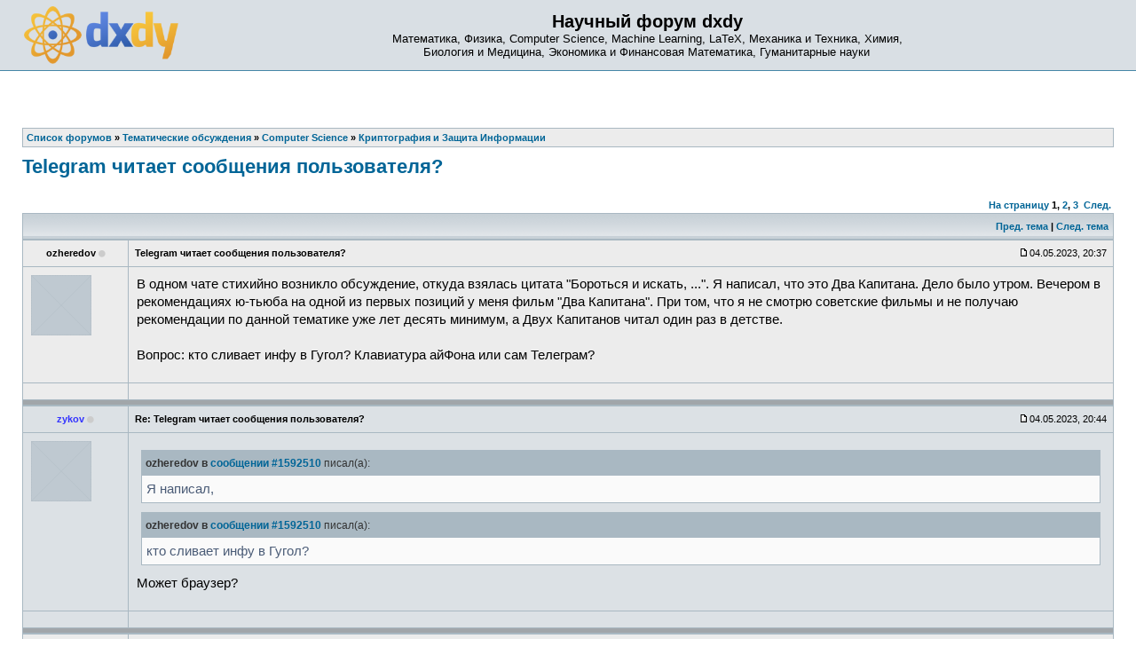

--- FILE ---
content_type: text/html; charset=UTF-8
request_url: https://dxdy.ru/post1592531.html
body_size: 9241
content:
<!DOCTYPE html PUBLIC "-//W3C//DTD XHTML 1.0 Transitional//EN" "http://www.w3.org/TR/xhtml1/DTD/xhtml1-transitional.dtd">
<html xmlns="http://www.w3.org/1999/xhtml" dir="ltr" lang="ru-ru" xml:lang="ru-ru">
<head>
<!-- Google tag (gtag.js) -->
<script async src="https://www.googletagmanager.com/gtag/js?id=G-77HHJDJ0P9"></script>
<script>
  window.dataLayer = window.dataLayer || [];
  function gtag(){dataLayer.push(arguments);}
  gtag('js', new Date());

  gtag('config', 'G-77HHJDJ0P9');
</script>
<base href="https://dxdy.ru/"/>
<meta http-equiv="content-type" content="text/html; charset=UTF-8" />
<title>Telegram читает сообщения пользователя? : Криптография и Защита Информации</title>
<meta http-equiv="content-language" content="ru-ru" />
<meta http-equiv="content-style-type" content="text/css" />
<meta http-equiv="imagetoolbar" content="no" />
<meta name="resource-type" content="document" />
<meta name="distribution" content="global" />
<meta name="copyright" content="2000, 2002, 2005, 2007 phpBB Group" />
<meta name="keywords" content="Математика, Физика, Computer Science, LaTeX, Механика и Техника, Химия, Биология и Медицина, Экономика и Финансовая Математика, Гуманитарные науки" />
<meta name="description" content="" />
<link rel="alternate" type="application/rss+xml" title="RSS Feed" href="http://dxdy.ru/rss/rss.xml.gz" />
<link rel="alternate" type="application/rss+xml" title="Channel list" href="http://dxdy.ru/rss/" />
<link rel="icon" type="image/png" href="https://dxdy-img.korotkov.co.uk/images/icons/forum/dS-logo-64.png" />
<!-- <link href="https://fonts.googleapis.com/css?family=PT+Sans|Roboto|Roboto+Mono&amp;subset=cyrillic-ext" rel="stylesheet"> -->
<link href="https://maxcdn.bootstrapcdn.com/font-awesome/4.7.0/css/font-awesome.min.css" rel="stylesheet" integrity="sha384-wvfXpqpZZVQGK6TAh5PVlGOfQNHSoD2xbE+QkPxCAFlNEevoEH3Sl0sibVcOQVnN" crossorigin="anonymous">
<link rel="stylesheet" type="text/css" href="https://dxdy-css.korotkov.co.uk/styles/subsilver2/theme/stylesheet-mini-006.css" />
<link rel="stylesheet" type="text/css" href="https://dxdy-js.korotkov.co.uk/styles/subsilver2/jquery-ui/jquery-ui_custom_1.11.2_noicons.min.css" />
<script type="text/javascript" src="https://ajax.googleapis.com/ajax/libs/jquery/3.2.1/jquery.min.js"></script>
<script type="text/javascript" async src="https://dxdy-js.korotkov.co.uk/classes/scripts/xs_bbcode_fn.js"></script>
<script type="text/javascript" src="https://dxdy-js.korotkov.co.uk/classes/scripts/select_expand_bbcodes.js"></script>
<script type="text/javascript" async src="https://dxdy-js.korotkov.co.uk/styles/subsilver2/template/tkit_global_002.js"></script>
<script type="text/javascript" async src="https://dxdy-js.korotkov.co.uk/styles/subsilver2/template/tkit_viewtopic_007.js"></script>

<script type="text/javascript">
// <![CDATA[
// www.phpBB-SEO.com SEO TOOLKIT BEGIN
function jumpto() {
        var page = prompt('Введите номер страницы, на которую хотите перейти:', '1');
        var perpage = '15';
        var base_url = 'https://dxdy.ru/topic154064.html';
        var seo_delim_start = '-';
        var seo_static_pagination = 'page';
        var seo_ext_pagination = '.html';
        if (page !== null && !isNaN(page) && page > 0) {
                var seo_page = (page - 1) * perpage;
                if ( base_url.indexOf('?') >= 0 ) {
                        document.location.href = base_url.replace(/&amp;/g, '&') + '&start=' + seo_page;
                } else if ( seo_page > 0 ) {
                        var seo_type1 = base_url.match(/\.[a-z0-9]+$/i);
                        if (seo_type1 !== null) {
                                document.location.href = base_url.replace(/\.[a-z0-9]+$/i, '') + seo_delim_start + seo_page + seo_type1;
                        }
                        var seo_type2 = base_url.match(/\/$/);
                        if (seo_type2 !== null) {
                                document.location.href = base_url + seo_static_pagination + seo_page + seo_ext_pagination;
                        }
                } else {
                        document.location.href = base_url;
                }
        }
}
// www.phpBB-SEO.com SEO TOOLKIT END
// ]]>
</script>

</head>
<body class="ltr">
<a name="top"></a>

<div id="wrapheader">
		<div id="logodesc">
		<table width="100%" cellspacing="0">
		<tr>
			<td><a href="https://dxdy.ru/"><img src="https://dxdy-img.korotkov.co.uk/styles/subsilver2/imageset/dxdy_logo_2014_200px.png" width="174" height="65" alt="2014 dxdy logo" title=""></a></td>
			<td width="100%" align="center"><h1>Научный форум dxdy</h1><span class="gen">Математика, Физика, Computer Science, Machine Learning, LaTeX, Механика и Техника, Химия, <br/> Биология и Медицина, Экономика и Финансовая Математика, Гуманитарные науки</span></td>
		</tr>
		</table>
	</div>

	<div id="menubar">
		<table width="100%" cellspacing="0">
		<tr>
			<td class="genmed">
							</td>
			<td class="genmed" align="right">
							</td>
		</tr>
		</table>
	</div>
</div>

<div id="wrapcentre">

	
	<br style="clear: both;" />

	<table class="tablebg" width="100%" cellspacing="1" cellpadding="0" style="margin-top: 5px;">
	<tr>
		<td class="row1">
							<p class="breadcrumbs"><span itemscope itemtype="http://data-vocabulary.org/Breadcrumb"><a href="https://dxdy.ru/" itemprop="url"><span itemprop="title">Список форумов</span></a></span> &#187; <span itemscope itemtype="http://data-vocabulary.org/Breadcrumb"><a href="https://dxdy.ru/tematicheskie-obsuzhdeniya-f55.html" itemprop="url"><span itemprop="title">Тематические обсуждения</span></a></span> &#187; <span itemscope itemtype="http://data-vocabulary.org/Breadcrumb"><a href="https://dxdy.ru/computer-science-f3.html" itemprop="url"><span itemprop="title">Computer Science</span></a></span> &#187; <span itemscope itemtype="http://data-vocabulary.org/Breadcrumb"><a href="https://dxdy.ru/kriptografiya-i-zaschita-informatsii-f93.html" itemprop="url"><span itemprop="title">Криптография и Защита Информации</span></a></span></p>
						<!-- <p class="datetime">Часовой пояс: UTC + 3 часа </p> -->
		</td>
	</tr>
	</table>	<br />
<div id="pageheader">
	<h2><a class="titles" href="https://dxdy.ru/topic154064.html">Telegram читает сообщения пользователя?</a></h2>
</div>
<!-- Go to www.addthis.com/dashboard to customize your tools -->
	<div class="addthis_sharing_toolbox"></div>
<br clear="all" /><br />

<div id="pagecontent">

	<table width="100%" cellspacing="1">
	<tr>
		<td align="left" valign="middle" nowrap="nowrap">
		

		</td>
		<!--		<td class="nav" valign="middle" nowrap="nowrap">&nbsp;Страница <strong>1</strong> из <strong>3</strong><br /></td>
			<td class="gensmall" nowrap="nowrap">&nbsp;[ Сообщений: 45 ]&nbsp;</td>-->
			<td class="gensmall" width="100%" align="right" nowrap="nowrap"><b><a href="#" onclick="jumpto(); return false;" title="Перейти на страницу…">На страницу</a> <strong>1</strong><span class="page-sep">, </span><a href="https://dxdy.ru/topic154064-15.html">2</a><span class="page-sep">, </span><a href="https://dxdy.ru/topic154064-30.html">3</a> &nbsp;<a href="https://dxdy.ru/topic154064-15.html">След.</a></b></td>
			</tr>
	</table>

	<table class="tablebg" width="100%" cellspacing="1">
	<tr>
		<td class="cat">
			<table width="100%" cellspacing="0">
			<tr>
				<td class="nav">&nbsp;
				<!-- |
					<div class="addthis_toolbox addthis_default_style" addthis:url="https://dxdy.ru/topic154064.html" style="display:inline-block">
					    <a class="addthis_button_facebook"></a>
					    <a class="addthis_button_twitter"></a>
					    <a class="addthis_button_vk"></a>
					    <a class="addthis_button_email"></a>
					    <a class="addthis_button_compact"></a>
					    <a class="addthis_counter addthis_bubble_style"></a>
					</div>  -->
								</td>
				<td class="nav" align="right"><a href="https://dxdy.ru/viewtopic.php?f=93&amp;t=154064&amp;view=previous">Пред. тема</a> | <a href="https://dxdy.ru/viewtopic.php?f=93&amp;t=154064&amp;view=next">След. тема</a>&nbsp;</td>
			</tr>
			</table>
		</td>
	</tr>
	</table>

	<table class="tablebg" width="100%" cellspacing="1">
		<!--	<tr>
			<th>Автор</th>
			<th>Сообщение</th>
		</tr> -->
	<tr class="row1">
			<td align="center" valign="middle" style="overflow: hidden;">
				<a name="p1592510"></a>
				<b class="postauthor">ozheredov</b>&nbsp;<i class="fa fa-circle" style="color: #ccc; font-size: 80%;" title="Offline"></i>			</td>
			<td width="100%" height="25">
				<table width="100%" cellspacing="0">
				<tr>
									<td class="gensmall" width="100%"><div style="float: left;">&nbsp;<b>Telegram читает сообщения пользователя?</b></div><div style="float: right;"><img src="https://dxdy-img.korotkov.co.uk/styles/subsilver2/imageset/icon_post_target.gif" width="12" height="9" alt="Сообщение" title="Сообщение" />04.05.2023, 20:37&nbsp;</div></td>
				</tr>
				</table>
			</td>
		</tr>

		<tr class="row1">
			<td valign="top" class="profile">
				<table cellspacing="3" align="center" width="110">
			
				<tr>
					<td><img src="https://dxdy-01.korotkov.co.uk/styles/subsilver2/theme/images/no_avatar.gif" alt="" /></td>
				</tr>

				</table>

				<span class="postdetails">
								</span>

			</td>
			<td valign="top">
				<table width="100%" cellspacing="5">
				<tr>
					<td>
											<div class="postbody">В одном чате стихийно возникло обсуждение, откуда взялась цитата "Бороться и искать, ...". Я написал, что это Два Капитана. Дело было утром. Вечером в рекомендациях ю-тьюба на одной из первых позиций у меня фильм "Два Капитана". При том, что я не смотрю советские фильмы и не получаю рекомендации по данной тематике уже лет десять минимум, а Двух Капитанов читал один раз в детстве.<br /><br />Вопрос: кто сливает инфу в Гугол? Клавиатура айФона или сам Телеграм?</div>

					<br clear="all" />					</td>
				</tr>
				</table>
			</td>
		</tr>

		<tr class="row1">
			<td class="profile"></td>
			<td><div class="gensmall" style="float: left;">&nbsp;</div> <div class="gensmall" style="float: right;">&nbsp;</div></td>
			</tr>

	<tr>
		<td class="spacer" colspan="2" height="1"><img src="images/spacer.gif" alt="" width="1" height="1" /></td>
	</tr>
	</table>
		<table class="tablebg" width="100%" cellspacing="1">
	<tr class="row2">
			<td align="center" valign="middle" style="overflow: hidden;">
				<a name="p1592511"></a>
				<b class="postauthor" style="color: #3333FF">zykov</b>&nbsp;<i class="fa fa-circle" style="color: #ccc; font-size: 80%;" title="Offline"></i>			</td>
			<td width="100%" height="25">
				<table width="100%" cellspacing="0">
				<tr>
									<td class="gensmall" width="100%"><div style="float: left;">&nbsp;<b>Re: Telegram читает сообщения пользователя?</b></div><div style="float: right;"><img src="https://dxdy-img.korotkov.co.uk/styles/subsilver2/imageset/icon_post_target.gif" width="12" height="9" alt="Сообщение" title="Сообщение" />04.05.2023, 20:44&nbsp;</div></td>
				</tr>
				</table>
			</td>
		</tr>

		<tr class="row2">
			<td valign="top" class="profile">
				<table cellspacing="3" align="center" width="110">
			
				<tr>
					<td><img src="https://dxdy-01.korotkov.co.uk/styles/subsilver2/theme/images/no_avatar.gif" alt="" /></td>
				</tr>

				</table>

				<span class="postdetails">
								</span>

			</td>
			<td valign="top">
				<table width="100%" cellspacing="5">
				<tr>
					<td>
											<div class="postbody"><div class="quotetitle"><b>ozheredov в <a href="http://dxdy.ru/post1592510.html#p1592510" class="postlink-local">сообщении #1592510</a></b> писал(а):</div><div class="quotecontent">Я написал,</div><!-- quote end --><div class="quotetitle"><b>ozheredov в <a href="http://dxdy.ru/post1592510.html#p1592510" class="postlink-local">сообщении #1592510</a></b> писал(а):</div><div class="quotecontent">кто сливает инфу в Гугол?</div><!-- quote end -->Может браузер?</div>

					<br clear="all" />					</td>
				</tr>
				</table>
			</td>
		</tr>

		<tr class="row2">
			<td class="profile"></td>
			<td><div class="gensmall" style="float: left;">&nbsp;</div> <div class="gensmall" style="float: right;">&nbsp;</div></td>
			</tr>

	<tr>
		<td class="spacer" colspan="2" height="1"><img src="images/spacer.gif" alt="" width="1" height="1" /></td>
	</tr>
	</table>
		<table class="tablebg" width="100%" cellspacing="1">
	<tr class="row1">
			<td align="center" valign="middle" style="overflow: hidden;">
				<a name="p1592513"></a>
				<b class="postauthor">Aritaborian</b>&nbsp;<i class="fa fa-circle" style="color: #ccc; font-size: 80%;" title="Offline"></i>			</td>
			<td width="100%" height="25">
				<table width="100%" cellspacing="0">
				<tr>
									<td class="gensmall" width="100%"><div style="float: left;"><span class="edit_reason_toggle" name="edited_p1592513"><i class="fa fa-edit" style="cursor: pointer;"></i></span>&nbsp;<b>Re: Telegram читает сообщения пользователя?</b></div><div style="float: right;"><img src="https://dxdy-img.korotkov.co.uk/styles/subsilver2/imageset/icon_post_target.gif" width="12" height="9" alt="Сообщение" title="Сообщение" />04.05.2023, 20:50&nbsp;</div></td>
				</tr>
				</table>
			</td>
		</tr>

		<tr class="row1">
			<td valign="top" class="profile">
				<table cellspacing="3" align="center" width="110">
			
				<tr>
					<td><img src="./download/file.php?avatar=38644_1664571313.png" width="96" height="96" alt="Аватара пользователя" /></td>
				</tr>

				</table>

				<span class="postdetails">
								</span>

			</td>
			<td valign="top">
				<table width="100%" cellspacing="5">
				<tr>
					<td>
											<div class="edit_reason" style="display: none;" name="edited_p1592513">
													<span class="gensmall">Последний раз редактировалось Aritaborian 04.05.2023, 20:53, всего редактировалось 2 раз(а).</span>
												<br /><br />
						</div>
											<div class="postbody">Это ещё цветочки. Я вот недавно поел овощей, и организм отреагировал отрыжкой. Так телефон начал показывать мне рекламу средства от отрыжки, изжоги и вздутия живота. (Ни разговоров об этом, ни какого-либо текстового упоминания не было. Только физиологические звуки.)<div class="quotetitle"><b>zykov в <a href="http://dxdy.ru/post1592511.html#p1592511" class="postlink-local">сообщении #1592511</a></b> писал(а):</div><div class="quotecontent">Может браузер?</div><!-- quote end -->Браузер в описанной истории вообще не фигурирует.<div class="quotetitle"><b>ozheredov в <a href="http://dxdy.ru/post1592510.html#p1592510" class="postlink-local">сообщении #1592510</a></b> писал(а):</div><div class="quotecontent">Клавиатура айФона или сам Телеграм?</div><!-- quote end -->Я за первый вариант.</div>

					<br clear="all" />					</td>
				</tr>
				</table>
			</td>
		</tr>

		<tr class="row1">
			<td class="profile"></td>
			<td><div class="gensmall" style="float: left;">&nbsp;</div> <div class="gensmall" style="float: right;">&nbsp;</div></td>
			</tr>

	<tr>
		<td class="spacer" colspan="2" height="1"><img src="images/spacer.gif" alt="" width="1" height="1" /></td>
	</tr>
	</table>
		<table class="tablebg" width="100%" cellspacing="1">
	<tr class="row2">
			<td align="center" valign="middle" style="overflow: hidden;">
				<a name="p1592531"></a>
				<b class="postauthor">ozheredov</b>&nbsp;<i class="fa fa-circle" style="color: #ccc; font-size: 80%;" title="Offline"></i>			</td>
			<td width="100%" height="25">
				<table width="100%" cellspacing="0">
				<tr>
									<td class="gensmall" width="100%"><div style="float: left;"><span class="edit_reason_toggle" name="edited_p1592531"><i class="fa fa-edit" style="cursor: pointer;"></i></span>&nbsp;<b>Re: Telegram читает сообщения пользователя?</b></div><div style="float: right;"><img src="https://dxdy-img.korotkov.co.uk/styles/subsilver2/imageset/icon_post_target.gif" width="12" height="9" alt="Сообщение" title="Сообщение" />04.05.2023, 21:51&nbsp;</div></td>
				</tr>
				</table>
			</td>
		</tr>

		<tr class="row2">
			<td valign="top" class="profile">
				<table cellspacing="3" align="center" width="110">
			
				<tr>
					<td><img src="https://dxdy-01.korotkov.co.uk/styles/subsilver2/theme/images/no_avatar.gif" alt="" /></td>
				</tr>

				</table>

				<span class="postdetails">
								</span>

			</td>
			<td valign="top">
				<table width="100%" cellspacing="5">
				<tr>
					<td>
											<div class="edit_reason" style="display: none;" name="edited_p1592531">
													<span class="gensmall">Последний раз редактировалось <span style="color: #AA0000;" class="username-coloured">Ende</span> 04.05.2023, 22:29, всего редактировалось 2 раз(а).</span>
												<br /><br />
						</div>
											<div class="postbody"><div class="quotetitle"><b>zykov в <a href="http://dxdy.ru/post1592511.html#p1592511" class="postlink-local">сообщении #1592511</a></b> писал(а):</div><div class="quotecontent">Может браузер?</div><!-- quote end --><br /><br />Я переписывался в приложении Телеграм, скаченном с АпСтора.<br /><br /><div class="quotetitle"><b>Aritaborian в <a href="http://dxdy.ru/post1592513.html#p1592513" class="postlink-local">сообщении #1592513</a></b> писал(а):</div><div class="quotecontent">Это ещё цветочки. Я вот недавно поел овощей, и организм отреагировал отрыжкой. Так телефон начал показывать мне рекламу средства от отрыжки, изжоги и вздутия живота. (Ни разговоров об этом, ни какого-либо текстового упоминания не было. Только физиологические звуки.)</div><!-- quote end --><br /><br />С этим я тоже сталкивался, включая звуки бега, перестановки мебели и т.д. Но на это я готов закрывать глаза -- бег, рыгание и т.д., предполагается, что их все посторонние слышат и все видят. Но Телеграм позиционируется как какой-то там шифрованный мессенджер, сохраняющий конфиденциальность переписки! Или это очередное вранье, которое разрабы даже не собираются делать хотя бы чуть-чуть менее заметным?<br /><br />Вообще, в чем тогда прикол всяких произведений длинных простых чисел, ХЭТЭТЭПЭЭС и прочей шелухи, если КЛАВА на уровне драйвера отправляет все нажатия гугло-крысам?</div>

					<br clear="all" />					</td>
				</tr>
				</table>
			</td>
		</tr>

		<tr class="row2">
			<td class="profile"></td>
			<td><div class="gensmall" style="float: left;">&nbsp;</div> <div class="gensmall" style="float: right;">&nbsp;</div></td>
			</tr>

	<tr>
		<td class="spacer" colspan="2" height="1"><img src="images/spacer.gif" alt="" width="1" height="1" /></td>
	</tr>
	</table>
		<table class="tablebg" width="100%" cellspacing="1">
	<tr class="row1">
			<td align="center" valign="middle" style="overflow: hidden;">
				<a name="p1592539"></a>
				<b class="postauthor">Combat Zone</b>&nbsp;<i class="fa fa-circle" style="color: #ccc; font-size: 80%;" title="Offline"></i>			</td>
			<td width="100%" height="25">
				<table width="100%" cellspacing="0">
				<tr>
									<td class="gensmall" width="100%"><div style="float: left;">&nbsp;<b>Re: Telegram читает сообщения пользователя?</b></div><div style="float: right;"><img src="https://dxdy-img.korotkov.co.uk/styles/subsilver2/imageset/icon_post_target.gif" width="12" height="9" alt="Сообщение" title="Сообщение" />04.05.2023, 22:09&nbsp;</div></td>
				</tr>
				</table>
			</td>
		</tr>

		<tr class="row1">
			<td valign="top" class="profile">
				<table cellspacing="3" align="center" width="110">
			
				<tr>
					<td><img src="https://dxdy-01.korotkov.co.uk/styles/subsilver2/theme/images/no_avatar.gif" alt="" /></td>
				</tr>

				</table>

				<span class="postdetails">
								</span>

			</td>
			<td valign="top">
				<table width="100%" cellspacing="5">
				<tr>
					<td>
											<div class="postbody">Реклама в настройках телефона отключена?</div>

					<br clear="all" />					</td>
				</tr>
				</table>
			</td>
		</tr>

		<tr class="row1">
			<td class="profile"></td>
			<td><div class="gensmall" style="float: left;">&nbsp;</div> <div class="gensmall" style="float: right;">&nbsp;</div></td>
			</tr>

	<tr>
		<td class="spacer" colspan="2" height="1"><img src="images/spacer.gif" alt="" width="1" height="1" /></td>
	</tr>
	</table>
		<table class="tablebg" width="100%" cellspacing="1">
	<tr class="row2">
			<td align="center" valign="middle" style="overflow: hidden;">
				<a name="p1592543"></a>
				<b class="postauthor">ozheredov</b>&nbsp;<i class="fa fa-circle" style="color: #ccc; font-size: 80%;" title="Offline"></i>			</td>
			<td width="100%" height="25">
				<table width="100%" cellspacing="0">
				<tr>
									<td class="gensmall" width="100%"><div style="float: left;">&nbsp;<b>Re: Telegram читает сообщения пользователя?</b></div><div style="float: right;"><img src="https://dxdy-img.korotkov.co.uk/styles/subsilver2/imageset/icon_post_target.gif" width="12" height="9" alt="Сообщение" title="Сообщение" />04.05.2023, 22:24&nbsp;</div></td>
				</tr>
				</table>
			</td>
		</tr>

		<tr class="row2">
			<td valign="top" class="profile">
				<table cellspacing="3" align="center" width="110">
			
				<tr>
					<td><img src="https://dxdy-01.korotkov.co.uk/styles/subsilver2/theme/images/no_avatar.gif" alt="" /></td>
				</tr>

				</table>

				<span class="postdetails">
								</span>

			</td>
			<td valign="top">
				<table width="100%" cellspacing="5">
				<tr>
					<td>
											<div class="postbody"><div class="quotetitle"><b>Combat Zone в <a href="http://dxdy.ru/post1592539.html#p1592539" class="postlink-local">сообщении #1592539</a></b> писал(а):</div><div class="quotecontent">Реклама в настройках телефона отключена?</div><!-- quote end --><br /><br />Пункт "Реклама от Apple" отключен.<br />"Делиться аналитикой iPhone" -- включено.<br />"Делиться с разработчиками" -- включено.<br /><br />А какая разница? Где черным по белому прописано, что Телега является супер-пупер-конфиденциальной, только если ты залез своему телефону в настройки так глубоко, что любой dungeon master заплакал бы от зависти, и поотключал там все ползунки, а без этого писать в Телеге так же конфиденциально, как орать в окно на всю улицу?</div>

					<br clear="all" />					</td>
				</tr>
				</table>
			</td>
		</tr>

		<tr class="row2">
			<td class="profile"></td>
			<td><div class="gensmall" style="float: left;">&nbsp;</div> <div class="gensmall" style="float: right;">&nbsp;</div></td>
			</tr>

	<tr>
		<td class="spacer" colspan="2" height="1"><img src="images/spacer.gif" alt="" width="1" height="1" /></td>
	</tr>
	</table>
		<table class="tablebg" width="100%" cellspacing="1">
	<tr class="row1">
			<td align="center" valign="middle" style="overflow: hidden;">
				<a name="p1592550"></a>
				<b class="postauthor">Aritaborian</b>&nbsp;<i class="fa fa-circle" style="color: #ccc; font-size: 80%;" title="Offline"></i>			</td>
			<td width="100%" height="25">
				<table width="100%" cellspacing="0">
				<tr>
									<td class="gensmall" width="100%"><div style="float: left;"><span class="edit_reason_toggle" name="edited_p1592550"><i class="fa fa-edit" style="cursor: pointer;"></i></span>&nbsp;<b>Re: Telegram читает сообщения пользователя?</b></div><div style="float: right;"><img src="https://dxdy-img.korotkov.co.uk/styles/subsilver2/imageset/icon_post_target.gif" width="12" height="9" alt="Сообщение" title="Сообщение" />04.05.2023, 23:26&nbsp;</div></td>
				</tr>
				</table>
			</td>
		</tr>

		<tr class="row1">
			<td valign="top" class="profile">
				<table cellspacing="3" align="center" width="110">
			
				<tr>
					<td><img src="./download/file.php?avatar=38644_1664571313.png" width="96" height="96" alt="Аватара пользователя" /></td>
				</tr>

				</table>

				<span class="postdetails">
								</span>

			</td>
			<td valign="top">
				<table width="100%" cellspacing="5">
				<tr>
					<td>
											<div class="edit_reason" style="display: none;" name="edited_p1592550">
													<span class="gensmall">Последний раз редактировалось Aritaborian 04.05.2023, 23:29, всего редактировалось 2 раз(а).</span>
												<br /><br />
						</div>
											<div class="postbody"><div class="quotetitle"><b>ozheredov в <a href="http://dxdy.ru/post1592543.html#p1592543" class="postlink-local">сообщении #1592543</a></b> писал(а):</div><div class="quotecontent">Пункт "Реклама от Apple" отключен.<br />"Делиться аналитикой iPhone" -- включено.<br />"Делиться с разработчиками" -- включено.</div><!-- quote end --><br />Это всё фигня. А в iPhone есть возможность устанавливать более конкретные разрешения? На уровне «что не разрешено, то запрещено» для каждого конкретного приложения?<br /><br />За Телегой ни разу не замечал описанного поведения. Не было ни одного повода связать ни разговоры в чатах, ни мои подписки на каналы, ни комментарии — с какой-то рекламой.</div>

					<br clear="all" />					</td>
				</tr>
				</table>
			</td>
		</tr>

		<tr class="row1">
			<td class="profile"></td>
			<td><div class="gensmall" style="float: left;">&nbsp;</div> <div class="gensmall" style="float: right;">&nbsp;</div></td>
			</tr>

	<tr>
		<td class="spacer" colspan="2" height="1"><img src="images/spacer.gif" alt="" width="1" height="1" /></td>
	</tr>
	</table>
		<table class="tablebg" width="100%" cellspacing="1">
	<tr class="row2">
			<td align="center" valign="middle" style="overflow: hidden;">
				<a name="p1592569"></a>
				<b class="postauthor">SergeCpp</b>&nbsp;<i class="fa fa-circle" style="color: #ccc; font-size: 80%;" title="Offline"></i>			</td>
			<td width="100%" height="25">
				<table width="100%" cellspacing="0">
				<tr>
									<td class="gensmall" width="100%"><div style="float: left;"><span class="edit_reason_toggle" name="edited_p1592569"><i class="fa fa-edit" style="cursor: pointer;"></i></span>&nbsp;<b>Telegram — никаких секретов</b></div><div style="float: right;"><img src="https://dxdy-img.korotkov.co.uk/styles/subsilver2/imageset/icon_post_target.gif" width="12" height="9" alt="Сообщение" title="Сообщение" />05.05.2023, 05:22&nbsp;</div></td>
				</tr>
				</table>
			</td>
		</tr>

		<tr class="row2">
			<td valign="top" class="profile">
				<table cellspacing="3" align="center" width="110">
			
				<tr>
					<td><img src="./download/file.php?avatar=85141_1539123851.png" width="80" height="80" alt="Аватара пользователя" /></td>
				</tr>

				</table>

				<span class="postdetails">
								</span>

			</td>
			<td valign="top">
				<table width="100%" cellspacing="5">
				<tr>
					<td>
											<div class="edit_reason" style="display: none;" name="edited_p1592569">
													<span class="gensmall">Последний раз редактировалось SergeCpp 05.05.2023, 05:26, всего редактировалось 1 раз.</span>
												<br /><br />
						</div>
											<div class="postbody">Telegram — никаких секретов<br /><a href="https://www.kaspersky.ru/blog/telegram-why-nobody-uses-secret-chats/34543/" class="postlink" rel="nofollow" onclick="this.target='_blank';">https://www.kaspersky.ru/blog/telegram-why-nobody-uses-secret-chats/34543/</a><br /><br />Ещё вот статья от 2018 года:<br />Уязвимость в Telegram позволяет скомпрометировать секретные чаты<br /><!-- m --><a class="postlink" href="https://habr.com/ru/articles/419551/" rel="nofollow" onclick="this.target='_blank';">https://habr.com/ru/articles/419551/</a><!-- m --><br /><br />N.B.<br />To strive, to seek, to find, and not to yield.<br />Ulysses<br />Alfred, Lord Tennyson - 1809-1892<br /><!-- m --><a class="postlink" href="https://poets.org/poem/ulysses" rel="nofollow" onclick="this.target='_blank';">https://poets.org/poem/ulysses</a><!-- m --></div>

					<br clear="all" />					</td>
				</tr>
				</table>
			</td>
		</tr>

		<tr class="row2">
			<td class="profile"></td>
			<td><div class="gensmall" style="float: left;">&nbsp;</div> <div class="gensmall" style="float: right;">&nbsp;</div></td>
			</tr>

	<tr>
		<td class="spacer" colspan="2" height="1"><img src="images/spacer.gif" alt="" width="1" height="1" /></td>
	</tr>
	</table>
		<table class="tablebg" width="100%" cellspacing="1">
	<tr class="row1">
			<td align="center" valign="middle" style="overflow: hidden;">
				<a name="p1592577"></a>
				<b class="postauthor" style="color: #3333FF">zykov</b>&nbsp;<i class="fa fa-circle" style="color: #ccc; font-size: 80%;" title="Offline"></i>			</td>
			<td width="100%" height="25">
				<table width="100%" cellspacing="0">
				<tr>
									<td class="gensmall" width="100%"><div style="float: left;">&nbsp;<b>Re: Telegram читает сообщения пользователя?</b></div><div style="float: right;"><img src="https://dxdy-img.korotkov.co.uk/styles/subsilver2/imageset/icon_post_target.gif" width="12" height="9" alt="Сообщение" title="Сообщение" />05.05.2023, 09:51&nbsp;</div></td>
				</tr>
				</table>
			</td>
		</tr>

		<tr class="row1">
			<td valign="top" class="profile">
				<table cellspacing="3" align="center" width="110">
			
				<tr>
					<td><img src="https://dxdy-01.korotkov.co.uk/styles/subsilver2/theme/images/no_avatar.gif" alt="" /></td>
				</tr>

				</table>

				<span class="postdetails">
								</span>

			</td>
			<td valign="top">
				<table width="100%" cellspacing="5">
				<tr>
					<td>
											<div class="postbody">Там скорее не уязвимости и сотрудничество в области рекламы.<br />Должен же как-то телеграм зарабатывать...</div>

					<br clear="all" />					</td>
				</tr>
				</table>
			</td>
		</tr>

		<tr class="row1">
			<td class="profile"></td>
			<td><div class="gensmall" style="float: left;">&nbsp;</div> <div class="gensmall" style="float: right;">&nbsp;</div></td>
			</tr>

	<tr>
		<td class="spacer" colspan="2" height="1"><img src="images/spacer.gif" alt="" width="1" height="1" /></td>
	</tr>
	</table>
		<table class="tablebg" width="100%" cellspacing="1">
	<tr class="row2">
			<td align="center" valign="middle" style="overflow: hidden;">
				<a name="p1592588"></a>
				<b class="postauthor">ozheredov</b>&nbsp;<i class="fa fa-circle" style="color: #ccc; font-size: 80%;" title="Offline"></i>			</td>
			<td width="100%" height="25">
				<table width="100%" cellspacing="0">
				<tr>
									<td class="gensmall" width="100%"><div style="float: left;">&nbsp;<b>Re: Telegram читает сообщения пользователя?</b></div><div style="float: right;"><img src="https://dxdy-img.korotkov.co.uk/styles/subsilver2/imageset/icon_post_target.gif" width="12" height="9" alt="Сообщение" title="Сообщение" />05.05.2023, 10:58&nbsp;</div></td>
				</tr>
				</table>
			</td>
		</tr>

		<tr class="row2">
			<td valign="top" class="profile">
				<table cellspacing="3" align="center" width="110">
			
				<tr>
					<td><img src="https://dxdy-01.korotkov.co.uk/styles/subsilver2/theme/images/no_avatar.gif" alt="" /></td>
				</tr>

				</table>

				<span class="postdetails">
								</span>

			</td>
			<td valign="top">
				<table width="100%" cellspacing="5">
				<tr>
					<td>
											<div class="postbody"><div class="quotetitle"><b>Aritaborian в <a href="http://dxdy.ru/post1592550.html#p1592550" class="postlink-local">сообщении #1592550</a></b> писал(а):</div><div class="quotecontent">А в iPhone есть возможность устанавливать более конкретные разрешения?</div><!-- quote end --><br /><br />Можно якобы давать или не давать доступ к камере, микрофону, контактам и т.д. Происходит это так: ты ставишь приложение, оно тебе говорит, что ему нужен доступ к 1,2,3,4. Выбрать подпункты нельзя: либо ты даёшь все и сразу, либо приложение просто не будет работать.<br /><br /><div class="quotetitle"><b>zykov в <a href="http://dxdy.ru/post1592577.html#p1592577" class="postlink-local">сообщении #1592577</a></b> писал(а):</div><div class="quotecontent">Там скорее не уязвимости и сотрудничество в области рекламы.</div><!-- quote end --><br /><br />А какой тогда смысл вкладывается во фразу "Телеграм гарантирует конфиденциальность общения"?</div>

					<br clear="all" />					</td>
				</tr>
				</table>
			</td>
		</tr>

		<tr class="row2">
			<td class="profile"></td>
			<td><div class="gensmall" style="float: left;">&nbsp;</div> <div class="gensmall" style="float: right;">&nbsp;</div></td>
			</tr>

	<tr>
		<td class="spacer" colspan="2" height="1"><img src="images/spacer.gif" alt="" width="1" height="1" /></td>
	</tr>
	</table>
		<table class="tablebg" width="100%" cellspacing="1">
	<tr class="row1">
			<td align="center" valign="middle" style="overflow: hidden;">
				<a name="p1592589"></a>
				<b class="postauthor" style="color: #3333FF">zykov</b>&nbsp;<i class="fa fa-circle" style="color: #ccc; font-size: 80%;" title="Offline"></i>			</td>
			<td width="100%" height="25">
				<table width="100%" cellspacing="0">
				<tr>
									<td class="gensmall" width="100%"><div style="float: left;">&nbsp;<b>Re: Telegram читает сообщения пользователя?</b></div><div style="float: right;"><img src="https://dxdy-img.korotkov.co.uk/styles/subsilver2/imageset/icon_post_target.gif" width="12" height="9" alt="Сообщение" title="Сообщение" />05.05.2023, 11:06&nbsp;</div></td>
				</tr>
				</table>
			</td>
		</tr>

		<tr class="row1">
			<td valign="top" class="profile">
				<table cellspacing="3" align="center" width="110">
			
				<tr>
					<td><img src="https://dxdy-01.korotkov.co.uk/styles/subsilver2/theme/images/no_avatar.gif" alt="" /></td>
				</tr>

				</table>

				<span class="postdetails">
								</span>

			</td>
			<td valign="top">
				<table width="100%" cellspacing="5">
				<tr>
					<td>
											<div class="postbody"><div class="quotetitle"><b>ozheredov в <a href="http://dxdy.ru/post1592588.html#p1592588" class="postlink-local">сообщении #1592588</a></b> писал(а):</div><div class="quotecontent">А какой тогда смысл вкладывается во фразу</div><!-- quote end -->Смысл простой, больше пользователей - больше доход.</div>

					<br clear="all" />					</td>
				</tr>
				</table>
			</td>
		</tr>

		<tr class="row1">
			<td class="profile"></td>
			<td><div class="gensmall" style="float: left;">&nbsp;</div> <div class="gensmall" style="float: right;">&nbsp;</div></td>
			</tr>

	<tr>
		<td class="spacer" colspan="2" height="1"><img src="images/spacer.gif" alt="" width="1" height="1" /></td>
	</tr>
	</table>
		<table class="tablebg" width="100%" cellspacing="1">
	<tr class="row2">
			<td align="center" valign="middle" style="overflow: hidden;">
				<a name="p1592615"></a>
				<b class="postauthor">ozheredov</b>&nbsp;<i class="fa fa-circle" style="color: #ccc; font-size: 80%;" title="Offline"></i>			</td>
			<td width="100%" height="25">
				<table width="100%" cellspacing="0">
				<tr>
									<td class="gensmall" width="100%"><div style="float: left;">&nbsp;<b>Re: Telegram читает сообщения пользователя?</b></div><div style="float: right;"><img src="https://dxdy-img.korotkov.co.uk/styles/subsilver2/imageset/icon_post_target.gif" width="12" height="9" alt="Сообщение" title="Сообщение" />05.05.2023, 13:20&nbsp;</div></td>
				</tr>
				</table>
			</td>
		</tr>

		<tr class="row2">
			<td valign="top" class="profile">
				<table cellspacing="3" align="center" width="110">
			
				<tr>
					<td><img src="https://dxdy-01.korotkov.co.uk/styles/subsilver2/theme/images/no_avatar.gif" alt="" /></td>
				</tr>

				</table>

				<span class="postdetails">
								</span>

			</td>
			<td valign="top">
				<table width="100%" cellspacing="5">
				<tr>
					<td>
											<div class="postbody"><div class="quotetitle"><b>zykov в <a href="http://dxdy.ru/post1592589.html#p1592589" class="postlink-local">сообщении #1592589</a></b> писал(а):</div><div class="quotecontent">Смысл простой, больше пользователей - больше доход.</div><!-- quote end --><br /><br />То есть просто откровенно дурят, как в свое время на Черкизовском рынке?</div>

					<br clear="all" />					</td>
				</tr>
				</table>
			</td>
		</tr>

		<tr class="row2">
			<td class="profile"></td>
			<td><div class="gensmall" style="float: left;">&nbsp;</div> <div class="gensmall" style="float: right;">&nbsp;</div></td>
			</tr>

	<tr>
		<td class="spacer" colspan="2" height="1"><img src="images/spacer.gif" alt="" width="1" height="1" /></td>
	</tr>
	</table>
		<table class="tablebg" width="100%" cellspacing="1">
	<tr class="row1">
			<td align="center" valign="middle" style="overflow: hidden;">
				<a name="p1592629"></a>
				<b class="postauthor">ozheredov</b>&nbsp;<i class="fa fa-circle" style="color: #ccc; font-size: 80%;" title="Offline"></i>			</td>
			<td width="100%" height="25">
				<table width="100%" cellspacing="0">
				<tr>
									<td class="gensmall" width="100%"><div style="float: left;">&nbsp;<b>Re: Telegram читает сообщения пользователя?</b></div><div style="float: right;"><img src="https://dxdy-img.korotkov.co.uk/styles/subsilver2/imageset/icon_post_target.gif" width="12" height="9" alt="Сообщение" title="Сообщение" />05.05.2023, 15:35&nbsp;</div></td>
				</tr>
				</table>
			</td>
		</tr>

		<tr class="row1">
			<td valign="top" class="profile">
				<table cellspacing="3" align="center" width="110">
			
				<tr>
					<td><img src="https://dxdy-01.korotkov.co.uk/styles/subsilver2/theme/images/no_avatar.gif" alt="" /></td>
				</tr>

				</table>

				<span class="postdetails">
								</span>

			</td>
			<td valign="top">
				<table width="100%" cellspacing="5">
				<tr>
					<td>
											<div class="postbody"><div class="quotetitle"><b>zykov в <a href="http://dxdy.ru/post1592589.html#p1592589" class="postlink-local">сообщении #1592589</a></b> писал(а):</div><div class="quotecontent">больше пользователей</div><!-- quote end --><br /><br />И да, почему после того как пользователи узнаЮт, что они в телеге как в спальне со стеклянными стенами, пользователей не становится наоборот меньше, а не больше? Любят, когда их обманывают?</div>

					<br clear="all" />					</td>
				</tr>
				</table>
			</td>
		</tr>

		<tr class="row1">
			<td class="profile"></td>
			<td><div class="gensmall" style="float: left;">&nbsp;</div> <div class="gensmall" style="float: right;">&nbsp;</div></td>
			</tr>

	<tr>
		<td class="spacer" colspan="2" height="1"><img src="images/spacer.gif" alt="" width="1" height="1" /></td>
	</tr>
	</table>
		<table class="tablebg" width="100%" cellspacing="1">
	<tr class="row2">
			<td align="center" valign="middle" style="overflow: hidden;">
				<a name="p1592672"></a>
				<b class="postauthor" style="color: #3333FF">zykov</b>&nbsp;<i class="fa fa-circle" style="color: #ccc; font-size: 80%;" title="Offline"></i>			</td>
			<td width="100%" height="25">
				<table width="100%" cellspacing="0">
				<tr>
									<td class="gensmall" width="100%"><div style="float: left;">&nbsp;<b>Re: Telegram читает сообщения пользователя?</b></div><div style="float: right;"><img src="https://dxdy-img.korotkov.co.uk/styles/subsilver2/imageset/icon_post_target.gif" width="12" height="9" alt="Сообщение" title="Сообщение" />05.05.2023, 19:36&nbsp;</div></td>
				</tr>
				</table>
			</td>
		</tr>

		<tr class="row2">
			<td valign="top" class="profile">
				<table cellspacing="3" align="center" width="110">
			
				<tr>
					<td><img src="https://dxdy-01.korotkov.co.uk/styles/subsilver2/theme/images/no_avatar.gif" alt="" /></td>
				</tr>

				</table>

				<span class="postdetails">
								</span>

			</td>
			<td valign="top">
				<table width="100%" cellspacing="5">
				<tr>
					<td>
											<div class="postbody"><div class="quotetitle"><b>ozheredov в <a href="http://dxdy.ru/post1592629.html#p1592629" class="postlink-local">сообщении #1592629</a></b> писал(а):</div><div class="quotecontent">после того как пользователи узнаЮт</div><!-- quote end -->А кто узнаёт то?<br />Думаю - единицы. Статистически пренебрежимое количество.</div>

					<br clear="all" />					</td>
				</tr>
				</table>
			</td>
		</tr>

		<tr class="row2">
			<td class="profile"></td>
			<td><div class="gensmall" style="float: left;">&nbsp;</div> <div class="gensmall" style="float: right;">&nbsp;</div></td>
			</tr>

	<tr>
		<td class="spacer" colspan="2" height="1"><img src="images/spacer.gif" alt="" width="1" height="1" /></td>
	</tr>
	</table>
		<table class="tablebg" width="100%" cellspacing="1">
	<tr class="row1">
			<td align="center" valign="middle" style="overflow: hidden;">
				<a name="p1592700"></a>
				<b class="postauthor">ipgmvq</b>&nbsp;<i class="fa fa-circle" style="color: #ccc; font-size: 80%;" title="Offline"></i>			</td>
			<td width="100%" height="25">
				<table width="100%" cellspacing="0">
				<tr>
									<td class="gensmall" width="100%"><div style="float: left;">&nbsp;<b>Re: Telegram читает сообщения пользователя?</b></div><div style="float: right;"><img src="https://dxdy-img.korotkov.co.uk/styles/subsilver2/imageset/icon_post_target.gif" width="12" height="9" alt="Сообщение" title="Сообщение" />05.05.2023, 22:43&nbsp;</div></td>
				</tr>
				</table>
			</td>
		</tr>

		<tr class="row1">
			<td valign="top" class="profile">
				<table cellspacing="3" align="center" width="110">
			
				<tr>
					<td><img src="https://dxdy-01.korotkov.co.uk/styles/subsilver2/theme/images/no_avatar.gif" alt="" /></td>
				</tr>

				</table>

				<span class="postdetails">
								</span>

			</td>
			<td valign="top">
				<table width="100%" cellspacing="5">
				<tr>
					<td>
											<div class="postbody"><div class="quotetitle"><b>ozheredov в <a href="http://dxdy.ru/post1592510.html#p1592510" class="postlink-local">сообщении #1592510</a></b> писал(а):</div><div class="quotecontent">Вопрос: кто сливает инфу в Гугол? Клавиатура айФона или сам Телеграм?</div><!-- quote end --><br />Прежде всего нужно в Настройках выбрать Telegram зайти в Siri & Search и убрать все зеленые переключатели. Siri по умолчанию читает всё в установленных приложениях, если её не выключить для каждого отдельного уже установленного приложения и потом по мере установления новых приложений у каждого нового.<br />Поэтому сливать может Siri.<br />Но я голосую за Telegram. Приложение в 2023 году, у которого end-to-end шифрование только у особых чатов, это смешно. Это декларация капслоком: мы самый небезопасный мессенджер. Потому что любой новый контакт будет обязательно писать Вам в обычном неприватном чате. И от Вас потребуется много терпения, чтобы пытаться переводить чат с любым новым контактом в приватный вариант.</div>

					<br clear="all" />					</td>
				</tr>
				</table>
			</td>
		</tr>

		<tr class="row1">
			<td class="profile"></td>
			<td><div class="gensmall" style="float: left;">&nbsp;</div> <div class="gensmall" style="float: right;">&nbsp;</div></td>
			</tr>

	<tr>
		<td class="spacer" colspan="2" height="1"><img src="images/spacer.gif" alt="" width="1" height="1" /></td>
	</tr>
	</table>
	
	<table width="100%" cellspacing="1">
	<tr>
		<td align="left" valign="middle" nowrap="nowrap">
				</td>
					<td class="nav" valign="middle" nowrap="nowrap">&nbsp;Страница <strong>1</strong> из <strong>3</strong><br /></td>
			<td class="gensmall" nowrap="nowrap">&nbsp;[ Сообщений: 45 ]&nbsp;</td>
			<td class="gensmall" width="100%" align="right" nowrap="nowrap"><b><a href="#" onclick="jumpto(); return false;" title="Перейти на страницу…">На страницу</a> <strong>1</strong><span class="page-sep">, </span><a href="https://dxdy.ru/topic154064-15.html">2</a><span class="page-sep">, </span><a href="https://dxdy.ru/topic154064-30.html">3</a> &nbsp;<a href="https://dxdy.ru/topic154064-15.html">След.</a></b></td>
			</tr>
	</table>
<table class="tablebg" width="100%" cellspacing="1" cellpadding="0" style="margin-top: 5px;">
	<tr>
		<td class="row1">
							<p class="breadcrumbs"><a href="https://dxdy.ru/">Список форумов</a> &#187; <a href="https://dxdy.ru/tematicheskie-obsuzhdeniya-f55.html">Тематические обсуждения</a> &#187; <a href="https://dxdy.ru/computer-science-f3.html">Computer Science</a> &#187; <a href="https://dxdy.ru/kriptografiya-i-zaschita-informatsii-f93.html">Криптография и Защита Информации</a></p>
						<!-- <p class="datetime">Часовой пояс: UTC + 3 часа </p> -->
		</td>
	</tr>
	</table><br clear="all" />



</div>

<div id="pagefooter"></div>


<br clear="all" />

<script type="text/javascript">var addthis_config = {"data_track_clickback":true,"ui_language":"ru"}, addthis_share = {templates:{twitter:'Прочитайте: {{title}} {{url}} @dxdy_ru'}};</script>
<!-- Go to www.addthis.com/dashboard to customize your tools -->
<script type="text/javascript" src="https://s7.addthis.com/js/300/addthis_widget.js#pubid=cepesh" async="async"></script>
</div>
<!--
	We request you retain the full copyright notice below including the link to www.phpbb.com.
	This not only gives respect to the large amount of time given freely by the developers
	but also helps build interest, traffic and use of phpBB3. If you (honestly) cannot retain
	the full copyright we ask you at least leave in place the "Powered by phpBB" line, with
	"phpBB" linked to www.phpbb.com. If you refuse to include even this then support on our
	forums may be affected.

	The phpBB Group : 2006
//-->

<div id="wrapfooter">
		<span class="copyright"><noindex>Powered by <a href="http://www.phpbb.com/">phpBB</a> &copy; 2000, 2002, 2005, 2007 phpBB Group</noindex>
	<br/>
	</span>
</div>
<!-- Yandex.Metrika counter -->
<!--
<div style="display:none;"><script type="text/javascript">
(function(w, c) {
    (w[c] = w[c] || []).push(function() {
        try {
            w.yaCounter11797126 = new Ya.Metrika({id:11797126, enableAll: true, ut:"noindex", webvisor:true});
        }
        catch(e) { }
    });
})(window, "yandex_metrika_callbacks");
</script></div>
<script src="//mc.yandex.ru/metrika/watch.js" type="text/javascript" defer="defer"></script>
<noscript><div><img src="//mc.yandex.ru/watch/11797126?ut=noindex" style="position:absolute; left:-9999px;" alt="" /></div></noscript>
-->
<!-- /Yandex.Metrika counter --></body>
</html>